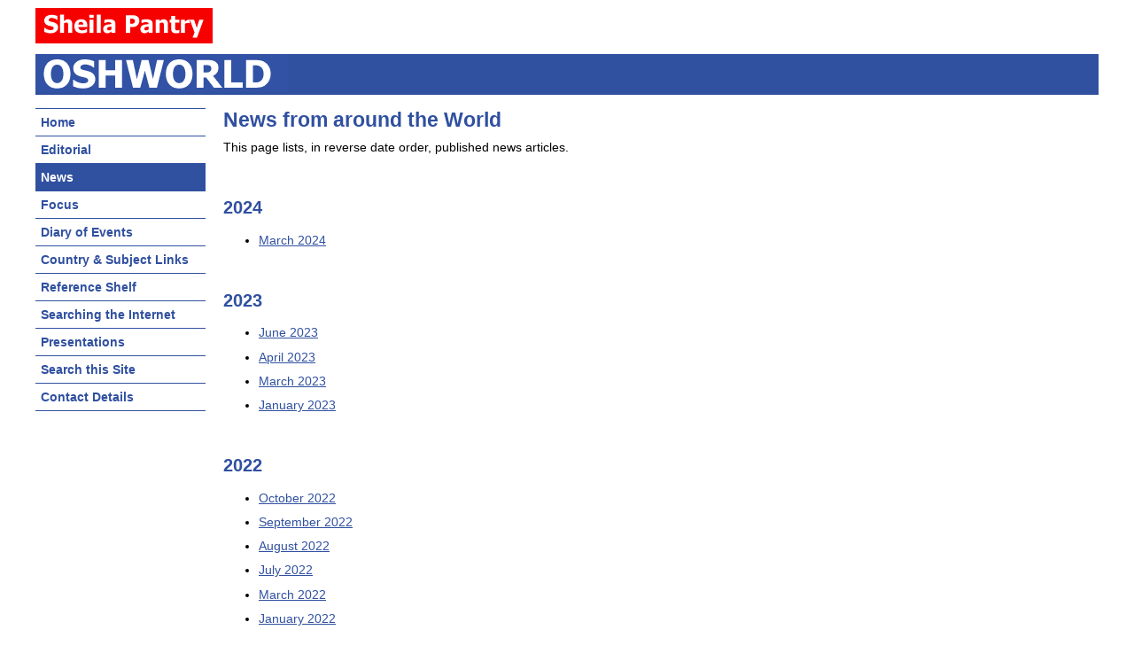

--- FILE ---
content_type: text/html
request_url: https://www.sheilapantry.com/oshworld/news/index.html
body_size: 1485
content:
<!DOCTYPE html>
<html lang="en">

<!-- #BeginTemplate "../_templates/oshworld.dwt" -->

<head>
<meta charset="UTF-8">
<meta name="viewport" content="width=device-width, initial-scale=1">
<!-- #BeginEditable "meta" -->
<!-- #EndEditable -->
<link rel="shortcut icon" href="../images/favicon.ico">
<link rel="stylesheet" type="text/css" href="../styles/main4.css">
<link rel="stylesheet" type="text/css" href="../styles/print2.css" media="print">
<!-- #BeginEditable "doctitle" -->
<title>OSHWorld | News from around the World</title>
<!-- #EndEditable -->
</head>

<body>

<p class="skip"><a href="#main" accesskey="s">Skip to content</a></p>

<div class="header">
  <p class="spa"><a href="http://www.sheilapantry.com/">
   <img src="../images/sheilapantry.png" alt="Sheila Pantry" width="200" height="40"></a></p>
  <p class="banner">
  <!-- #BeginEditable "banner" -->
  &nbsp;
  <!-- #EndEditable -->
  </p>
</div>

<div class="oshworld">
  <p class="logo"><img src="../images/oshworld.png" alt="OSH World" width="285" height="43"></p>
  <!-- #BeginEditable "update" -->
  <!-- #EndEditable -->
</div>

<div class="overall">

 <div id="navigation" class="navigation">
   <ol>
    <li><a id="nav-home" href="../index.html">Home</a></li>
    <li><a id="nav-editorial" href="../editorial/index.html">Editorial</a></li>
    <li><a id="nav-news" href="../news/index.html">News</a></li>
    <li><a id="nav-focus" href="../focus/index.html">Focus</a></li>
    <li><a id="nav-diary" href="../diary/index.html">Diary of Events</a></li>
    <li><a id="nav-links" href="../links/index.html">Country &amp; Subject Links</a></li>
    <li><a id="nav-reference" href="../reference.html">Reference Shelf</a></li>
    <li><a id="nav-searching" href="../searching.html">Searching the Internet</a></li>
    <li><a id="nav-presentations" href="../presentations/index.html">Presentations</a></li>
    <li><a id="nav-searchsite" href="../searchsite/index.php">Search this Site</a></li>
    <li><a id="nav-contact" href="../contact.html">Contact Details</a></li>
   </ol>
 </div>

 <div class="main" id="main">
   <!-- #BeginEditable "body" -->
 <h1>News from around the World</h1>
 <p>This page lists, in reverse date order, published news articles.</p>

 <h2>2024</h2>
 <ul class="disperse">
  <li><a href="2024/202403.html">March 2024</a></li>
 </ul>

 <h2>2023</h2>
 <ul class="disperse">
  <li><a href="2023/202306.html">June 2023</a></li>
  <li><a href="2023/202304.html">April 2023</a></li>
  <li><a href="2023/202303.html">March 2023</a></li>
  <li><a href="2023/202301.html">January 2023</a></li>
 </ul>

 <h2>2022</h2>
 <ul class="disperse">
  <li><a href="2022/202210.html">October 2022</a></li>
  <li><a href="2022/202209.html">September 2022</a></li>
  <li><a href="2022/202208.html">August 2022</a></li>
  <li><a href="2022/202207.html">July 2022</a></li>
  <li><a href="2022/202203.html">March 2022</a></li>
  <li><a href="2022/202201.html">January 2022</a></li>
 </ul>

 <h2>2021</h2>
 <ul class="disperse">
  <li><a href="2021/202112.html">December 2021</a></li>
  <li><a href="2021/202110.html">October 2021</a></li>
  <li><a href="2021/202106.html">June 2021</a></li>
  <li><a href="2021/202105.html">May 2021</a></li>
  <li><a href="2021/202104.html">April 2021</a></li>
  <li><a href="2021/202103.html">March 2021</a></li>
  <li><a href="2021/202102.html">February 2021</a></li>
  <li><a href="2021/202101.html">January 2021</a></li>
 </ul>

 <h2>2020</h2>
 <ul class="disperse">
  <li><a href="2020/202012.html">December 2020</a></li>
  <li><a href="2020/202011.html">November 2020</a></li>
  <li><a href="2020/202010.html">October 2020</a></li>
  <li><a href="2020/202009.html">September 2020</a></li>
  <li><a href="2020/202008.html">August 2020</a></li>
  <li><a href="2020/202007.html">July 2020</a></li>
  <li><a href="2020/202006.html">June 2020</a></li>
  <li><a href="2020/202005.html">May 2020</a></li>
  <li><a href="2020/202004.html">April 2020</a></li>
  <li><a href="2020/202003.html">March 2020</a></li>
  <li><a href="2020/202002.html">February 2020</a></li>
  <li><a href="2020/202001.html">January 2020</a></li>
 </ul>

 <h2>2019</h2>
 <ul class="disperse">
  <li><a href="2019/201912.html">December 2019</a></li>
  <li><a href="2019/201911.html">November 2019</a></li>
  <li><a href="2019/201910.html">October 2019</a></li>
  <li><a href="2019/201909.html">September 2019</a></li>
  <li><a href="2019/201908.html">August 2019</a></li>
  <li><a href="2019/201907.html">July 2019</a></li>
  <li><a href="2019/201906.html">June 2019</a></li>
  <li><a href="2019/201905.html">May 2019</a></li>
  <li><a href="2019/201904.html">April 2019</a></li>
  <li><a href="2019/201903.html">March 2019</a></li>
  <li><a href="2019/201902.html">February 2019</a></li>
  <li><a href="2019/201901.html">January 2019</a></li>
 </ul>

 <h2>2018</h2>
 <ul class="disperse">
  <li><a href="2018/201812.html">December 2018</a></li>
  <li><a href="2018/201811.html">November 2018</a></li>
  <li><a href="2018/201810.html">October 2018</a></li>
  <li><a href="2018/201809.html">September 2018</a></li>
  <li><a href="2018/201808.html">August 2018</a></li>
  <li><a href="2018/201807.html">July 2018</a></li>
  <li><a href="2018/201806.html">June 2018</a></li>
  <li><a href="2018/201805.html">May 2018</a></li>
  <li><a href="2018/201804.html">April 2018</a></li>
  <li><a href="2018/201803.html">March 2018</a></li>
  <li><a href="2018/201802.html">February 2018</a></li>
  <li><a href="2018/201801.html">January 2018</a></li>
 </ul>

 <h2>2017</h2>
 <ul class="disperse">
  <li><a href="2017/201712.html">December 2017</a></li>
  <li><a href="2017/201711.html">November 2017</a></li>
  <li><a href="2017/201710.html">October 2017</a></li>
  <li><a href="2017/201709.html">September 2017</a></li>
  <li><a href="2017/201708.html">August 2017</a></li>
  <li><a href="2017/201707.html">July 2017</a></li>
  <li><a href="2017/201706.html">June 2017</a></li>
  <li><a href="2017/201705.html">May 2017</a></li>
  <li><a href="2017/201704.html">April 2017</a></li>
  <li><a href="2017/201703.html">March 2017</a></li>
  <li><a href="2017/201702.html">February 2017</a></li>
  <li><a href="2017/201701.html">January 2017</a></li>
 </ul>

 <h2>2016</h2>
 <ul class="disperse">
  <li><a href="2016/201612.html">December 2016</a></li>
  <li><a href="2016/201611.html">November 2016</a></li>
  <li><a href="2016/201610.html">October 2016</a></li>
  <li><a href="2016/201609.html">September 2016</a></li>
  <li><a href="2016/201608.html">August 2016</a></li>
  <li><a href="2016/201607.html">July 2016</a></li>
  <li><a href="2016/201606.html">June 2016</a></li>
  <li><a href="2016/201605.html">May 2016</a></li>
  <li><a href="2016/201604.html">April 2016</a></li>
  <li><a href="2016/201603.html">March 2016</a></li>
  <li><a href="2016/201602.html">February 2016</a></li>
  <li><a href="2016/201601.html">January 2016</a></li>
 </ul>

 <h2>2015</h2>
 <ul class="disperse">
  <li><a href="2015/201511.html">November / December 2015</a></li>
  <li><a href="2015/201510.html">October 2015</a></li>
  <li><a href="2015/201509.html">September 2015</a></li>
  <li><a href="2015/201508.html">August 2015</a></li>
  <li><a href="2015/201507.html">July 2015</a></li>
  <li><a href="2015/201506.html">June 2015</a></li>
  <li><a href="2015/201505.html">May 2015</a></li>
  <li><a href="2015/201504.html">April 2015</a></li>
  <li><a href="2015/201503.html">March 2015</a></li>
  <li><a href="2015/201502.html">February 2015</a></li>
  <li><a href="2015/201501.html">January 2015</a></li>
 </ul>

 <h2>2014</h2>
 <ul class="disperse">
  <li><a href="2014/201412.html">December 2014</a></li>
  <li><a href="2014/201411.html">November 2014</a></li>
  <li><a href="2014/201410.html">October 2014</a></li>
  <li><a href="2014/201409.html">September 2014</a></li>
  <li><a href="2014/201408.html">August 2014</a></li>
  <li><a href="2014/201407.html">July 2014</a></li>
  <li><a href="2014/201406.html">June 2014</a></li>
  <li><a href="2014/201405.html">May 2014</a></li>
  <li><a href="2014/201404.html">April 2014</a></li>
  <li><a href="2014/201403.html">March 2014</a></li>
  <li><a href="2014/201402.html">February 2014</a></li>
  <li><a href="2014/201401.html">January 2014</a></li>
 </ul>

 <h2>2013</h2>
 <ul class="disperse">
  <li><a href="2013/201312.html">December 2013</a></li>
  <li><a href="2013/201311.html">November 2013</a></li>
  <li><a href="2013/201310.html">October 2013</a></li>
  <li><a href="2013/201309.html">September 2013</a></li>
  <li><a href="2013/201308.html">August 2013</a></li>
  <li><a href="2013/201307.html">July 2013</a></li>
  <li><a href="2013/201306.html">June 2013</a></li>
  <li><a href="2013/201305.html">May 2013</a></li>
  <li><a href="2013/201304.html">April 2013</a></li>
  <li><a href="2013/201303.html">March 2013</a></li>
  <li><a href="2013/201302.html">February 2013</a></li>
  <li><a href="2013/201301.html">January 2013</a></li>
 </ul>

 <h2>2012</h2>
 <ul class="disperse">
  <li><a href="2012/201212.html">December 2012</a></li>
  <li><a href="2012/201211.html">November 2012</a></li>
  <li><a href="2012/201210.html">October 2012</a></li>
  <li><a href="2012/201209.html">September 2012</a></li>
  <li><a href="2012/201208.html">August 2012</a></li>
  <li><a href="2012/201207.html">July 2012</a></li>
  <li><a href="2012/201206.html">June 2012</a></li>
  <li><a href="2012/201205.html">May 2012</a></li>
  <li><a href="2012/201204.html">April 2012</a></li>
  <li><a href="2012/201203.html">March 2012</a></li>
  <li><a href="2012/201202.html">February 2012</a></li>
  <li><a href="2012/201201.html">January 2012</a></li>
 </ul>

 <h2>2011</h2>
 <ul class="disperse">
  <li><a href="2011/201112.html">December 2011</a></li>
  <li><a href="2011/201111.html">November 2011</a></li>
  <li><a href="2011/201110.html">October 2011</a></li>
  <li><a href="2011/201109.html">September 2011</a></li>
  <li><a href="2011/201108.html">August 2011</a></li>
  <li><a href="2011/201107.html">July 2011</a></li>
  <li><a href="2011/201106.html">June 2011</a></li>
  <li><a href="2011/201105.html">May 2011</a></li>
  <li><a href="2011/201104.html">April 2011</a></li>
  <li><a href="2011/201103.html">March 2011</a></li>
  <li><a href="2011/201102.html">February 2011</a></li>
  <li><a href="2011/201101.html">January 2011</a></li>
 </ul>

 <h2>2010</h2>
 <ul class="disperse">
  <li><a href="2010/201012.html">December 2010</a></li>
  <li><a href="2010/201011.html">November 2010</a></li>
  <li><a href="2010/201010.html">October 2010</a></li>
  <li><a href="2010/201009.html">September 2010</a></li>
  <li><a href="2010/201008.html">August 2010</a></li>
  <li><a href="2010/201007.html">July 2010</a></li>
  <li><a href="2010/201006.html">June 2010</a></li>
  <li><a href="2010/201005.html">May 2010</a></li>
  <li><a href="2010/201004.html">April 2010</a></li>
  <li><a href="2010/201003.html">March 2010</a></li>
  <li><a href="2010/201002.html">February 2010</a></li>
  <li><a href="2010/201001.html">January 2010</a></li>
 </ul>

 <h2>2009</h2>
 <ul class="disperse">
   <li><a href="2009/200911.html">November / December 2009</a></li>
   <li><a href="2009/200910.html">October 2009</a></li>
   <li><a href="2009/200909.html">September 2009</a></li>
   <li><a href="2009/200908.html">August 2009</a></li>
   <li><a href="2009/200907.html">July 2009</a></li>
   <li><a href="2009/200906.html">June 2009</a></li>
   <li><a href="2009/200905.html">May 2009</a></li>
   <li><a href="2009/200904.html">April 2009</a></li>
   <li><a href="2009/200903.html">March 2009</a></li>
   <li><a href="2009/200902.html">February 2009</a></li>
   <li><a href="2009/200901.html">January 2009</a></li>
 </ul>

 <h2>2008</h2>
 <ul class="disperse">
   <li><a href="2008/200812.html">December 2008</a></li>
   <li><a href="2008/200811.html">November 2008</a></li>
   <li><a href="2008/200810.html">October 2008</a></li>
   <li><a href="2008/200809.html">September 2008</a></li>
   <li><a href="2008/200808.html">August 2008</a></li>
   <li><a href="2008/200807.html">July 2008</a></li>
   <li><a href="2008/200806.html">June 2008</a></li>
   <li><a href="2008/200805.html">May 2008</a></li>
   <li><a href="2008/200804.html">April 2008</a></li>
   <li><a href="2008/200803.html">March 2008</a></li>
   <li><a href="2008/200802.html">February 2008</a></li>
   <li><a href="2008/200801.html">January 2008</a></li>
 </ul>

 <h2>2007</h2>
 <ul class="disperse">
   <li><a href="2007/200712.html">December 2007</a></li>
   <li><a href="2007/200711.html">November 2007</a></li>
   <li><a href="2007/200710.html">October 2007</a></li>
   <li><a href="2007/200709.html">September 2007</a></li>
   <li><a href="2007/200708.html">August 2007</a></li>
   <li><a href="2007/200707.html">July 2007</a></li>
   <li><a href="2007/200706.html">June 2007</a></li>
   <li><a href="2007/200705.html">May 2007</a></li>
   <li><a href="2007/200704.html">April 2007</a></li>
   <li><a href="2007/200703.html">March 2007</a></li>
   <li><a href="2007/200702.html">February 2007</a></li>
   <li><a href="2007/200701.html">January 2007</a></li>
 </ul>

 <h2>2006</h2>
 <ul class="disperse">
   <li><a href="2006/200612.html">December 2006</a></li>
   <li><a href="2006/200611.html">November 2006</a></li>
   <li><a href="2006/200610.html">October 2006</a></li>
   <li><a href="2006/200609.html">September 2006</a></li>
   <li><a href="2006/200608.html">August 2006</a></li>
   <li><a href="2006/200607.html">July 2006</a></li>
   <li><a href="2006/200606.html">June 2006</a></li>
   <li><a href="2006/200605.html">May 2006</a></li>
   <li><a href="2006/200604.html">April 2006</a></li>
   <li><a href="2006/200603.html">March 2006</a></li>
   <li><a href="2006/200602.html">February 2006</a></li>
   <li><a href="2006/200601.html">January 2006</a></li>
 </ul>

 <h2>2005</h2>
 <ul class="disperse">
   <li><a href="2005/200512.html">December 2005</a></li>
   <li><a href="2005/200511.html">November 2005</a></li>
   <li><a href="2005/200510.html">October 2005</a></li>
   <li><a href="2005/200509.html">September 2005</a></li>
   <li><a href="2005/200508.html">August 2005</a></li>
   <li><a href="2005/200507.html">July 2005</a></li>
   <li><a href="2005/200506.html">June 2005</a></li>
   <li><a href="2005/200505.html">May 2005</a></li>
   <li><a href="2005/200504.html">April 2005</a></li>
   <li><a href="2005/200503.html">March 2005</a></li>
   <li><a href="2005/200502.html">February 2005</a></li>
   <li><a href="2005/200501.html">January 2005</a></li>
 </ul>

 <h2>2004</h2>
 <ul class="disperse">
   <li><a href="2004/200412.html">December 2004</a></li>
   <li><a href="2004/200411.html">November 2004</a></li>
   <li><a href="2004/200410.html">October 2004</a></li>
   <li><a href="2004/200409.html">September 2004</a></li>
   <li><a href="2004/200408.html">August 2004</a></li>
   <li><a href="2004/200407.html">July 2004</a></li>
   <li><a href="2004/200406.html">June 2004</a></li>
   <li><a href="2004/200405.html">May 2004</a></li>
   <li><a href="2004/200404.html">April 2004</a></li>
   <li><a href="2004/200403.html">March 2004</a></li>
   <li><a href="2004/200402.html">February 2004</a></li>
   <li><a href="2004/200401.html">January 2004</a></li>
 </ul>

 <h2>2003</h2>
 <ul class="disperse">
   <li><a href="2003/200312.html">December 2003</a></li>
   <li><a href="2003/200311.html">November 2003</a></li>
   <li><a href="2003/200310.html">October 2003</a></li>
   <li><a href="2003/200309.html">September 2003</a></li>
   <li><a href="2003/200308.html">August 2003</a></li>
   <li><a href="2003/200307.html">July 2003</a></li>
   <li><a href="2003/200306.html">June 2003</a></li>
   <li><a href="2003/200305.html">May 2003</a></li>
   <li><a href="2003/200304.html">April 2003</a></li>
   <li><a href="2003/200303.html">March 2003</a></li>
   <li><a href="2003/200302.html">February 2003</a></li>
   <li><a href="2003/200301.html">January 2003</a></li>
 </ul>

 <h2>2002</h2>
 <ul class="disperse">
   <li><a href="2002/200212.html">December 2002</a></li>
   <li><a href="2002/200211.html">November 2002</a></li>
   <li><a href="2002/200210.html">October 2002</a></li>
   <li><a href="2002/200209.html">September 2002</a></li>
   <li><a href="2002/200208.html">August 2002</a></li>
   <li><a href="2002/200207.html">July 2002</a></li>
   <li><a href="2002/200206.html">June 2002</a></li>
   <li><a href="2002/200205.html">May 2002</a></li>
   <li><a href="2002/200204.html">April 2002</a></li>
   <li><a href="2002/200203.html">March 2002</a></li>
   <li><a href="2002/200202.html">February 2002</a></li>
   <li><a href="2002/200201.html">January 2002</a></li>
 </ul>

 <h2>2001</h2>
 <ul class="disperse">
   <li><a href="2001/200111.html">November / December 2001</a></li>
 </ul>
   <!-- #EndEditable -->
 </div>

</div>

<div class="footer">
 <p class="copyright">
  Copyright © 2025, Sheila Pantry
 </p>
</div>

<script type="text/javascript" src="../scripts/main2.js"> </script>

</body>

<!-- #EndTemplate -->

</html>


--- FILE ---
content_type: text/css
request_url: https://www.sheilapantry.com/oshworld/styles/main4.css
body_size: 2550
content:

body                    { max-width: 1200px; min-width: 800px; margin: 0 auto; font-family: Arial, Helvetica, sans-serif; font-size: .88em }

.skip                   { position: absolute; top: -5000em; left: -5000em }

/* Header */

.header                 { display: table; width: 100% }
.spa,
.banner                 { display: table-cell; width: 50%; vertical-align: top }

.spa                    { padding: 9px 0 }
.banner                 { padding: 5px 0; text-align: right }

.oshworld               { display: table; width: 100%; background-color: #3050A0 }
.oshworld p             { margin: 0 }
.oshworld .logo,
#searchform             { display: table-cell; width: 50%; vertical-align: middle }
#searchform             { text-align: right; padding-right: 10px }
#searchform label       { display: none }


/* Overall */
.overall                { display: table; width: 100%; margin-top: 15px }


/* Navigation */
.navigation             { display: table-cell; width: 16%; margin-bottom: 20px; font-weight: bold }

.navigation p.menu      { display: none; margin: 0; padding: .4em 10px; cursor: pointer;
                          background: #F8F8F8 url("elements/menu.png") no-repeat center right; color: #3050A0;
                          border-top: 1px #888 solid; border-bottom: 1px #888 solid; font-size: 125% }

.navigation ol          { margin: 0; padding: 0; border-top: 1px #3050A0 solid; list-style-type: none }

.navigation a:link,
.navigation a:visited   { display: block; padding: 7px 8px 7px 6px; text-decoration: none;
                          border-bottom: 1px #3050A0 solid; background-color: #FfFfFf; color: #3050A0 }
.navigation a:link:hover,
.navigation a:visited:hover,
.navigation a.current   { background-color: #3050A0; color: white }


/* Main */
.main                   { display: table-cell; padding: 0 0 0 20px; width: 84% }
.main > p               { margin-top: 0 }


/* Footer */
.footer                 { display: table; width: 100%; border-top: 1px solid #aaa; padding: 1em 0; margin-top: 10px }

.footer .copyright,
.footer .contact        { display: table-cell; width: 50%; vertical-align: top }

.footer .contact        { text-align: right }


/* Elements */
h1,
h2,
h3                      { color: #3050A0 }

h1                      { font-size: 160%; margin-top: 0; margin-bottom: .4em }
p + h1                  { margin-top: 1.2em }

h2                      { font-size: 140%; margin-top: 2.5em }
.headbox + h2,
hr + h2                 { margin-top: 1em }

h3                      { font-size: 125% }

hr                      { margin: 1.5em 0  1em 0 }

a:link                  { color: #3050A0 }
a:visited               { color: #444 }
a:focus,
a:link:hover,
a:visited:hover,
a:active                { color: #002C8C }

a[href^="http"]         { background: url("../images/external.png") center right no-repeat; padding: 0 13px 0 0 }
.spa > a,
.banner > a,
a.plain,
.rss a,
#resultlist a           { background: none; padding: 0 }

img                     { border: 0 }
img.left                { float: left; padding: 0 1em 1em 0 }
img.right               { float: right; padding: 0 0 1em 1em }
img.icon                { vertical-align: top; padding-right: 3px }

.new                    { background: url("../images/new.gif") center right no-repeat; padding: 0 30px 0 0 }
.pdf                    { background: url("../images/pdf.png") center right no-repeat; padding: 0 27px 0 0 }

dt                      { font-weight: bold; margin-top: 1.2em }

.series                 { margin-bottom: .3em; border-bottom: 1px solid #3050A0; color: #3050A0;
                          font-variant: small-caps; font-size: 150%; font-weight: bold; letter-spacing: .1em }

.highlight              { color: #C00000 }
.highlight2             { color: #0000C0 }
.highlight3             { color: #00C000 }

.clr                    { clear: both }

.main .section          { margin-top: 2em }
.main p.nextsection     { margin-top: 3em; font-weight: bold }


/* Lists */
.disperse li            { margin-bottom: .8em }

ol.alpha                { list-style-type: lower-alpha }

ol.plain                { list-style-type: none; padding-left: 1em }


/* Tables */
table                   { margin-bottom: .8em; border-collapse: collapse }
table p                 { margin: 0 0 .2em 0 }
caption                 { text-align: left; margin-bottom: .2em; font-weight: bold }
th                      { text-align: left }
th,
td                      { vertical-align: top; padding: .4em }

th.number,
td.number               { text-align: right }

table.diary             { display: inline-block; margin: 0 2em 1em 0; font-size: 115% }
.diary caption          { padding: .4em 0 .2em 0; margin: 0; text-align: center; background-color: #3050A0; color: white }
.diary td               { padding: 0; border: 1px #3050A0 solid; vertical-align: middle; text-align: center }
.diary td span,
.diary td a             { display: block; padding: .6em .9em }
.diary td a             { color: #3050A0; text-decoration: none; font-weight: bold }
.diary td a:hover       { background-color: #3050A0; color: white }

.agenda td:first-child  { width: 7em }
.agenda.start td:first-child { width: 3em }
.agenda.timerange tbody th { width: 7em }


/* Simple table */
.simple                 { border-collapse: collapse; text-align: left; margin: 0 0 .6em 0 }
.simple th,
.simple td              { padding: 6px 8px; vertical-align: top }

.simple.border th,
.simple.border td       { border: 1px solid black }


/* Simple horizontal styled table */
.hor-simple               { border-collapse: collapse; text-align: left; margin: 1em 0 }
.hor-simple thead th      { border-bottom: 2px solid black; border-top: 2px solid black }
.hor-simple tbody         { border-bottom: 2px solid black }
.hor-simple tbody .toprow { border-top: 2px solid black }
.hor-simple th,
.hor-simple td            { border-bottom: 1px solid black; padding: 6px 8px; vertical-align: top }
.hor-simple th p,
.hor-simple td p          { margin: 0 }


/* Boxes */
.headbox                { padding-bottom: 1em; border-bottom: 2px solid #3050A0 }
.headbox h3             { padding: 0 12px }

.boxhead                { margin: 0; padding: 6px 8px; background-color: #3050A0; color: white; font-weight: bold; font-size: 115% }
.box                    { border: 2px solid #3050A0; padding: 10px }
.box.advert             { margin-top: 3em }
.box p                  { margin: 0 0 .8em 0 }
.box h3                 { margin-top: 2em; margin-bottom: .5em }
.box h3:first-child     { margin-top: 0 }

.toc                    { float: right; width: 40%; margin: 10px 10px 10px 20px; padding-bottom: 5px }
.toc ol                 { list-style: none; margin: 0; padding: .3em 8px }
.toc li                 { padding: .5em 0 }
.toc p                  { padding: 0 8px}

.toc.narrow             { width: 25% }

ol.cols                 { -moz-column-width: 10em; -webkit-column-width: 10em; column-width: 10em }


/* Links */

.linksblock             { display: table; width: 100% }
.links1,
.links2                 { display: table-cell; vertical-align: top }
.links1                 { margin: 0; width: 65% }
.links2                 { margin: 0; width: 35%; padding-right: 50px }

.links1 ol              { column-width: 8em; padding: 0; margin-top: .4em; list-style: none; font-size: 110% }
.links1 li              { padding: .4em 8px }

ol.glossary             { margin: 0; padding: .7em 8px 0 8px; list-style-type: none; font-size: 125%; font-weight: bold }
.glossary li            { display: inline-block; margin: 0 .4em .5em 0; padding: 0  }
.glossary li a          { display: block; width: 1em; padding: .2em .2em .1em .2em; border: 1px #3050A0 solid;
                          text-align: center; text-decoration: none; color: #3050A0 }
.glossary li a:hover    { background-color: #3050A0; color: white }

.links dt               { margin: 1em 1em 0 0 }
.links dt:first-child   { margin-top: 0 }

.links dt,
dd.country              { display: inline-block }

.links dd               { margin: 0 }
dd.country,
dd.link                 { font-weight: bold }


/* Home Page */
p.intro                 { font-size: 115% }

.homeheadbox h2         { margin: 0; padding: 5px 8px; background-color: #3050A0; color: white; font-weight: bold }
.largebox h3            { margin: 1.4em 0 .4em 0; border-bottom: 1px dotted #3050A0 }
.largebox h3:first-of-type { margin-top: 1em }
.largebox ol            { list-style-type: none; margin: 0 0 1em 0; padding: 0 }
.largebox p             { margin: 0 0 1em 0; padding: 0 }
.largebox ol + p        { margin-top: 1.3em }

.largebox + .largebox   { margin-top: 1em }

.columns2               { display: table; width: 100% }
.columns2 .col1,
.columns2 .col2         { display: table-cell; width: 50%; vertical-align: top; padding-left: 5px }
.columns2 .col1         { padding-right: 1em }

.largebox .narrow li    { margin: 0 0 0.7em 0 }
.largebox .wide li      { margin: 0 0 0.9em 0 }
.largebox .extrawide li { margin: 0 0 1.2em 0 }


/* Search */
#searchButton           { width: 32px; height: 24px; border: 0; background: no-repeat scroll left top; text-indent: -2500px; cursor: pointer;
                          line-height: 0 /* IE6/7 Fix */ }

.oshworld #searchButton { background-image: url("../images/search_light.png"); background-color: white }
.main #searchButton     { background-image: url("../images/search_dark.png"); background-color: #3050A0 }

#searchButton:hover     { background-position: -32px 0 }


#resultlist             { list-style-type: none; margin: 0; padding: 0 0 .8em 0 }
#resultlist li          { margin-bottom: .8em }
#resultlist p           { margin: 0 0 .2em 0 }
#resultlist a           { font-size: 115% }


.paginator ol           { display: inline-block; list-style-type: none; padding: 0; font-weight: bold; font-size: 110% }
.paginator li           { display: inline-block; margin: 0 .3em .5em 0; border: 1px solid #3050A0; text-align: center }

.paginator li.current,
.paginator li.disabled,
.paginator a            { padding: 6px 12px }

.paginator li.disabled  { color: #666 }

.paginator a            { display: block; text-decoration: none; background: none }
.paginator a:link,
.paginator a:visited    { color: #3050A0 }

.paginator li.current,
.paginator a:hover      { background-color: #3050A0; color: white }


/* Events */
p.event_conference,
p.event_exhibition,
p.event_training,
p.event_webcast,
p.event_meeting,
p.event_awards,
p.event_other           { min-height: 50px; padding-left: 22px; background: white no-repeat scroll left top }

p.event_conference      { background-image: url('../images/conference.png'); min-height: 63px }
p.event_exhibition      { background-image: url('../images/exhibition.png'); min-height: 57px }
p.event_training        { background-image: url('../images/training.png') }
p.event_webcast         { background-image: url('../images/webcast.png') }
p.event_meeting         { background-image: url('../images/meeting.png') }
p.event_awards          { background-image: url('../images/awards.png') }
p.event_other           { background-image: url('../images/other.png') }


/* Small screen devices */
@media screen and (max-width: 1199px)
{
body                    { min-width: 320px }

.footer .copyright      { padding-left: 10px }
.footer .contact        { padding-right: 10px }

.main img               { width: auto !important; height: auto !important; max-width: 100% }
}

@media screen and (max-width: 799px)
{
.spa                    { margin: 3px 0 0 0 }
.banner                 { display: none }

p.intro                 { font-size: 100% }
.largebox + .largebox   { margin-top: 3em }
.homeheadbox h2         { margin-top: 1em }
.col2 h3:first-child    { margin-top: 1.4em }
.columns2,
.columns2 .col1,
.columns2 .col2         { display: block; width: auto; padding-right: 0 }

.toc                    { float: none; width: auto; margin: 0 }
.toc.narrow             { width: auto }

.linksblock,
.links1,
.links2                 { display: block; width: auto }
.links2                 { padding-right: 0 }
}

@media screen and (max-width: 640px)
{
#searchform #query      { display: none }

.overall,
.navigation,
.main                   { display: block; width: auto }

.main                   { padding: 0 10px }
.navigation             { margin-bottom: 20px }

.navigation p.menu      { display: block }
.navigation ol          { border-top: 0 }
.navigation ol.hide     { display: none }
.navigation a:link,
.navigation a:visited   { padding-left: 10px }

.footer,
.footer .copyright,
.footer .contact        { display: block; width: auto }
.footer                 { margin-top: 2em; background-color: #F8F8F8; color: black; padding-bottom: 5px }
.footer .contact        { text-align: left; padding-left: 10px; padding-right: 0 }

h1                      { font-size: 140% }
h2                      { font-size: 125% }
h3                      { font-size: 115% }
}

@media screen and (max-width: 400px)
{
#searchform             { padding-right: 3px }
}
